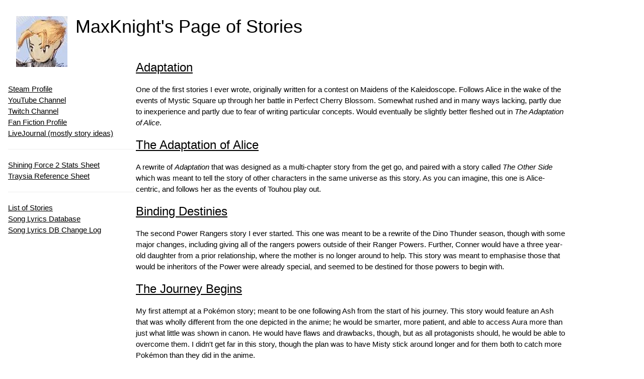

--- FILE ---
content_type: text/html
request_url: http://maxknight.yukina.io/stories/index.html
body_size: 10425
content:
<!DOCTYPE html>
<html>
<head>
<meta charset="UTF-8">
<meta name="viewport" content="width=device-width, initial-scale=1">
<link rel="stylesheet" href="https://www.w3schools.com/w3css/4/w3.css">
<link rel="stylesheet" href="http://maxknight.yukina.io/css/custom.css">
<title>MaxKnight's Page of Stories</title>
</head>
<body>
<div class="header">
<img src="http://maxknight.yukina.io/images/avatar.jpg" alt="MaxKnight's avatar" class="header">
<h1>MaxKnight's Page of Stories</h1>
</div>
<div class="w3-sidebar sidebar">
<a href="https://steamcommunity.com/id/MaxKnight1010101/" class="w3-bar-item">Steam Profile</a><br />
<a href="https://www.youtube.com/user/MaxKnight1010101" class="w3-bar-item">YouTube Channel</a><br />
<a href="https://www.twitch.tv/maxknight1010101" class="w3-bar-item">Twitch Channel</a><br />
<a href="https://www.fanfiction.net/u/2491682/" class="w3-bar-item">Fan Fiction Profile</a><br />
<a href="https://maxknight.livejournal.com/" class="w3-bar-item">LiveJournal (mostly story ideas)</a><br />
<hr />
<a href="http://maxknight.yukina.io/documents/SF2STATS.xlsx" class="w3-bar-item">Shining Force 2 Stats Sheet</a><br />
<a href="http://maxknight.yukina.io/documents/Traysia Reference.xlsx" class="w3-bar-item">Traysia Reference Sheet</a><br />
<hr />
<a href="http://maxknight.yukina.io/stories/index.html" class="w3-bar-item">List of Stories</a><br />
<a href="http://maxknight.yukina.io/Song Lyrics/index.html" class="w3-bar-item">Song Lyrics Database</a><br />
<a href="http://maxknight.yukina.io/Song Lyrics/changelog.txt" class="w3-bar-item">Song Lyrics DB Change Log</a>
</div>
<div class="w3-display-container">
<div class="w3-twothird offset"><h3><a href="http://maxknight.yukina.io/stories/Adaptation/index.html">Adaptation</a></h3>
<p>One of the first stories I ever wrote, originally written for a contest on Maidens of the Kaleidoscope.  Follows Alice in the wake of the events of Mystic Square up through her battle in Perfect Cherry Blossom.  Somewhat rushed and in many ways lacking, partly due to inexperience and partly due to fear of writing particular concepts.  Would eventually be slightly better fleshed out in <i>The Adaptation of Alice</i>.</p>
<h3><a href="http://maxknight.yukina.io/stories/The Adaptation of Alice/index.html">The Adaptation of Alice</a></h3>
<p>A rewrite of <i>Adaptation</i> that was designed as a multi-chapter story from the get go, and paired with a story called <i>The Other Side</i> which was meant to tell the story of other characters in the same universe as this story.  As you can imagine, this one is Alice-centric, and follows her as the events of Touhou play out.</p>
<h3><a href="http://maxknight.yukina.io/stories/Binding Destinies/index.html">Binding Destinies</a></h3>
<p>The second Power Rangers story I ever started.  This one was meant to be a rewrite of the Dino Thunder season, though with some major changes, including giving all of the rangers powers outside of their Ranger Powers.  Further, Conner would have a three year-old daughter from a prior relationship, where the mother is no longer around to help.  This story was meant to emphasise those that would be inheritors of the Power were already special, and seemed to be destined for those powers to begin with.</p>
<h3><a href="http://maxknight.yukina.io/stories/The Journey Begins/index.html">The Journey Begins</a></h3>
<p>My first attempt at a Pokémon story; meant to be one following Ash from the start of his journey.  This story would feature an Ash that was wholly different from the one depicted in the anime; he would be smarter, more patient, and able to access Aura more than just what little was shown in canon.  He would have flaws and drawbacks, though, but as all protagonists should, he would be able to overcome them.  I didn't get far in this story, though the plan was to have Misty stick around longer and for them both to catch more Pokémon than they did in the anime.</p>
<h3><a href="http://maxknight.yukina.io/stories/Mother Alice Touhou Fic/index.html">Mother Alice Touhou Fic</a></h3>
<p>An idea I pieced together from reading a few other stories.  The idea was that at some point after Alice is established in Gensokyo, an infant suddenly appears through the barrier with features and magic that feels similar to Alice, so Yukari decides to give her to Alice to raise.  The story would mostly revolve around Alice's adventure in motherhood, and although my favorite pairing in Touhou is Marisa with Alice, I was leaning slightly towards pairing Alice with Reimu on this one...</p>
<h3><a href="http://maxknight.yukina.io/stories/Plight of a Frozen World/index.html">Plight of a Frozen World</a></h3>
<p>One of my few completed stories.  This one followed Lyle from Phantasy Star 3 and told a potential story on the events preceeding the beginning of Phantasy Star 3 and some of the earliest events of the game.</p>
<h3><a href="http://maxknight.yukina.io/stories/The Other Side/index.html">The Other Side</a></h3>
<p>Literally the other side of the story being told in <i>The Adaptation of Alice</i>.  This one would mostly follow Reimu, though other characters would also be prominent; towards the beginning Marisa would be a major character of this one, but over time she would feature more and more on the other story.  Both stories are meant to be read together to have a complete picture.</p>
<h3><a href="http://maxknight.yukina.io/stories/Shinki Raises Harry/index.html">Shinki Raises Harry</a></h3>
<p>The only crossover story I've started.  This one is a cross between Harry Potter and Touhou Project.  The idea for this one is Yukari is aware of magic in the outside world, and has always been intrigued with the goings on out there; the British Wizarding Civil War was especially interesting, though what happened at the end of it troubled her a little.  She watched baby Harry get left on a doorstep, and decided to intervene.  Now Yukari is certainly not the kind of person to raise a child, but she heard that Shinki had recently adopted an infant (Alice), and decides that she can just raise two.  Shinki agrees, with some concessions from Yukari to help on occasion.</p>
<h3><a href="http://maxknight.yukina.io/stories/The Summer After/index.html">The Summer After</a></h3>
<p>The first Power Rangers story I wrote.  This one takes place at the end of Dino Thunder, and is meant to be a continuation where Mesagog had a backup plan in case he failed.</p>
<h3><a href="http://maxknight.yukina.io/stories/These Feelings I Have/index.html">These Feelings I Have</a></h3>
<p>After years of silence from me, this was the first story I wrote and posted in, I believe, 2014.  That said, this was kind of a Christmas present as that's when I posted it.  This is a Power Rangers story set in Dino Thunder; a shipping fic if ever there was one.  It's short, only a single chapter, and not meant to have a plot.</p>
<h3><a href="http://maxknight.yukina.io/stories/Unnamed HP Story/index.html">Unnamed Harry Potter Story</a></h3>
<p>This one was always in my notes as Daphne Baby story; in thise case, it's a story where the infant daughter of Harry and Daphne Greengrass is transported from the future to the beginning of Third Year, and they would have to figure out how to take care of her, while preventing the danger that caused her to be sent back in the first place.  I've modified the story well away from what I had started with this; while the prologue is more or less the same, the actual meat of the story as planned is different, from the fact that my plan is to make it so that the infant winds up in an alternate universe where Harry was born Acacia Samantha Potter (a flower name, and a prank from Lily, as her initials spell ASP, a type of snake, something that no one other than Acacia herself has seemingly gotten, yet), and I'm changing the way that the infodump occurs.  More changes than that, obviously, but nothing I will elaborate here.</p>
<h3><a href="http://maxknight.yukina.io/stories/Unnamed PR story/index.html">Unnamed Power Rangers Story</a></h3>
<p>Oh geez, this one I actually wrote back in 2011.  Still only a single chapter, but many pages long, this was to take place two years after the kids from Dino Thunder graduate.  In this one, Conner would be a college student about to start his third year, when he finds a baby abandoned on his doorstep.  Rather than just report him to the police and leave it at that, he for some reason feels a wellspring of responsibility and wishes to adopt the kid himself.  By chance, Kira started in at the same college, only a year behind him due to her trying for a year to score a recording contract and jumpstart her career, and she winds up helping, even going so far as to move in.  I've had this idea almost as long as my originally posted stories, and the fact is, I kind of forgot it a little...!</p>
<h3><a href="http://maxknight.yukina.io/stories/Where Have You Been Rewrite/index.html">Where Have You Been Rewrite</a></h3>
<p>No, not a rewrite of anything I've written, but instead a version of a story written by <a href="https://www.fanfiction.net/u/808814/RedHal">RedHal</a>.  No, I don't have permission to actually post this, or ever rewrite it.  Someone WAS given permission to rewrite it, but they never actually finished.  I thought that the story was a little rushed, though, and wanted to give it a shot myself, thinking that once it was finished I could then ask permission to post it.  I only got one chapter in, and I even rewrote it (and I'll admit, the rewrite is much better).  This one ranks among the Pokémon stories I most want to write.</p>
<h3><a href="http://maxknight.yukina.io/stories/Who's Saint Valentine/index.html">Who's Saint Valentine</a></h3>
<p>Just before Valentine's Day 2015 I felt like writing this story.  I'm a proponent of the Pokémon World being Earth, just many years in the future.  As such, the idea that the old holidays would still be remembered at least by a few people was something interesting to toy with.  Thus, mentioning President's Day (yes they are in a future version of Japan, but it's far enough in the future that many of those old national lines are blurred, if not gone), and of course, Valentine's Day.  Really just a contrived way to get Ash to take Misty on a date.  IT was fun to write, though!</p></div>
</div>
</body>
</html>

--- FILE ---
content_type: text/css
request_url: http://maxknight.yukina.io/css/custom.css
body_size: 169
content:
.header {
	padding: 16px;
}
img.header {
	float: left;
}
.sidebar {
	width: 250px;
	margin-left: 16px;
	margin-top: 60px;
}
.offset {
	margin-left: 120px;
}